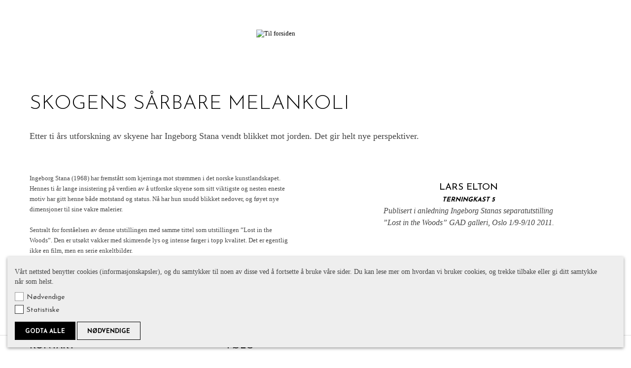

--- FILE ---
content_type: text/html; charset=UTF-8
request_url: https://stana.no/no/om-ingeborg/anmeldelser/skogens-sarbare-melankoli
body_size: 5393
content:
<!DOCTYPE html>
<html>
<head>
<meta http-equiv="Content-Type" content="text/html; charset=UTF-8" />
<!--[if lt IE 9]>
<script src="https://stana.no/js/css3-mediaqueries.js"></script>
<script src="https://stana.no/js/html5shiv.js"></script>
<![endif]-->
<link href='https://fonts.googleapis.com/css?family=Josefin+Sans:100,300,400,600,700' rel='stylesheet' type='text/css'>
<link href="https://stana.no/js/galleria/themes/fullscreen/galleria.fullscreen.css" rel="stylesheet" type="text/css" media="screen" />
<link href="https://stana.no/js/galleria/themes/classic/galleria.classic.css" rel="stylesheet" type="text/css" media="screen" />
<link href="https://stana.no/?css=include/.css.v.1645109023" rel="stylesheet" type="text/css" media="screen" />
<link rel="icon" href="https://stana.no/favicon.ico" type="image/x-icon" /> 
<link rel="shortcut icon" href="https://stana.no/favicon.ico" type="image/x-icon" />
<meta name="viewport" content="width=device-width, initial-scale=1.0, minimum-scale=1.0, maximum-scale=1.0" />
<!--<meta name="viewport" content="width=device-width, height=device-height, initial-scale=1.0, user-scalable=0, minimum-scale=1.0, maximum-scale=1.0">-->
<script src="https://stana.no/js/jquery-1.10.1.min.js"></script>
<script src="https://stana.no/js/jquery-ui.js"></script>
<script src="https://stana.no/js/galleria/galleria-1.4.2.min.js"></script>
<script>
$(window).load(function() {var defaultError = 'Må fylles ut';
var captchaError = 'Ordet er feilstavet';
var emailError = 'Ugyldig e-postadresse';
$('#email').removeClass('errorclass').val('');
$('#email').focus(function() {
	if (($(this).val() == defaultError) || ($(this).val() == emailError)) {$(this).removeClass('errorclass').val('');}
});

$('#newsletter').submit(function() {
	var hasErrors = false;
	var emailValue = $('#email').val();
	var emailReg = /^([\w-\.]+@([\w-]+\.)+[\w-]{2,4})?$/;
	
	if (($('#email').val().length == 0) || ($('#email').val() == defaultError) || ($('#email').val() == emailError)) {
		$('#email').addClass('errorclass').val(defaultError);
		hasErrors = true;
	}
	else if(!emailReg.test(emailValue)) {	
		$('#email').addClass('errorclass').val(emailError);
		hasErrors = true;
	}

	if (hasErrors) {
		return false;
	}
	else {
		sessionStorage.email = $('#email').val();
		return true;
	}
});
	$('#navtrigger').click(function() {
	$(this).toggleClass('open');
	$('#navwrapper, #navbg').fadeToggle(300);
//	$('main, .galleria-container.fullscreen').toggleClass('faded');
});

$('main').removeClass('fadein');
});
</script>


<title>Skogens sårbare melankoli : Ingeborg Stana</title>
<meta name="description" content="" />

<script>
$(document).ready(function() {Galleria.loadTheme('https://stana.no/js/galleria/themes/classic/galleria.classic.min.js');
Galleria.configure({
	height: 0.56,
	autoplay: 5000,
	imageCrop: true,
	initialTransition: '',
	transition: 'fade',
	touchTransition: 'slide',
	transitionSpeed: 800,
	showCounter: false,
	carousel: false,
	clicknext: true,
	responsive: true,
	lightbox: false,
	imageMargin: 0,
	thumbnails: false,
	thumbCrop: true,
	fullscreenDoubleTap: false,
	idleMode: false,
	showImagenav: true,
	wait: true,
	showInfo: true,
_toggleInfo: false
});
$(window).scroll(function() {
	var y = $(this).scrollTop();
	var y2 = parseFloat($('#logo').css('height'));
	var pos = $('nav').position();
	if (y >= y2) {
		$('nav').addClass("pagescrolled");
		$('#logo').css('margin-bottom','35px')
	} else {
		$('nav').removeClass("pagescrolled");
		$('#logo').css('margin-bottom','0px')
	}
});
$('#showorhide').click(function() {
	$('.hidden').slideToggle(1000, 'easeInOutQuint', function () {
		if ($('.hidden').is(":visible")) {
			$('html, body').animate({scrollTop: $('.hidden').offset().top - 80 }, 1000,'easeInOutQuint');
		} else {
			$('html, body').animate({scrollTop: 0 }, 1000,'easeInOutQuint');
		}
		$('.moretrigger span.closed, .moretrigger span.open').toggle();
	});
});
});
</script>
</head>

<body>
<header><div id="logo"><a href="https://stana.no/no"><img src="https://stana.no/images/common/logo.png" alt="Til forsiden" /></a></div>
<nav>
<div id="navtrigger"></div>
<div id="navwrapper">
<div id="smallscreennav"><div class="contentwidth fullpadding">
<ul><li class="first"><a href="/no/arbeider/">Arbeider</a></li>
<li class="parent-here"><a href="/no/om-ingeborg/">Om Stana</a></li>
<li><a href="/no/essays/">Essays</a></li>
<li class="last"><a href="/no/utstillinger/">Utstillinger</a></li>
<li><a href="https://stana.no/no/informasjonskapsler" class="lightgrey">Informasjonskapsler</a></li><li><a href="https://stana.no/" class="lightgrey">English</a></li></ul>

</div></div>
<div id="largescreennav"><div class="contentwidth halfpadding">
<ul class="halfpadding"><li class="first"><a href="/no/arbeider/">Arbeider</a>
<ul>
<li class="first"><a href="/no/arbeider/maleri/">Maleri</a></li>
<li><a href="/no/arbeider/trykk/">Grafikk</a></li>
<li><a href="/no/arbeider/film/">Film</a></li>
<li class="last"><a href="/no/arbeider/utsmykning/">Utsmykking</a></li>
</ul>
</li>
<li class="parent-here"><a href="/no/om-ingeborg/">Om Stana</a>
<ul>
<li class="first"><a href="/no/om-ingeborg/cv-en/">CV</a></li>
<li class="here parent-here"><a href="/no/om-ingeborg/anmeldelser/">Anmeldelser</a></li>
<li class="last"><a href="/no/om-ingeborg/intervju/">Intervju</a></li>
</ul>
</li>
<li><a href="/no/essays/">Essays</a>
<ul>
<li class="first"><a href="/no/essays/ingeborg-stana/">Ingeborg Stana</a></li>
<li><a href="/no/essays/e-i-luften/">Noe i luften</a></li>
<li><a href="/no/essays/mediekritikk-og-eksistensielle-problem/">Mediekritikk og eksistensielle problem</a></li>
<li><a href="/no/essays/lost-in-the-woods-no/">Lost in the woods</a></li>
<li><a href="/no/essays/ingen-steder-a-ga/">Ingen steder å gå</a></li>
<li><a href="/no/essays/skyer-himler-og-ingenting/">Skyer, himler og ingenting</a></li>
<li><a href="/no/essays/landskap-endret/">Landskap Endret</a></li>
<li class="last"><a href="/no/essays/ingeborg-stanalandskap-maleri/">Ingeborg Stana Landskap, Maleri</a></li>
</ul>
</li>
<li class="last"><a href="/no/utstillinger/">Utstillinger</a>
<ul>
<li class="first"><a href="/no/utstillinger/kommende-utstillinger/">Kommende og nåværende utstillinger</a></li>
<li><a href="/no/utstillinger/tidligere-utstillinger/">Tidligere utstillinger (i utvalg)</a></li>
</ul>
</li>
</ul><div class="full halfpadding" style="margin-bottom:6px;"><a href="https://stana.no/no/informasjonskapsler" style="margin-left:10px;color:#5C9424;">Informasjonskapsler</a></div><div class="full halfpadding"><a href="https://stana.no/" style="margin-left:10px;color:#5C9424;">English version</a></div>
</div></div>
</div>
</nav>
</header>
<main class="fadein">
<div class="contentwidth">
<div class="fullpadding">

<h1 class="halfbottommargin">Skogens sårbare melankoli</h1>
<div class="excerpt fullbottommargin">Etter ti års utforskning av skyene har Ingeborg Stana vendt blikket mot jorden. Det gir helt nye perspektiver.</div>
</div>
<div class="full fullbottommargin"><div class="oneof2 fullpadding textwithlinks"><p>Ingeborg Stana (1968) har fremst&aring;tt som kjerringa mot str&oslash;mmen i det norske kunstlandskapet. Hennes ti &aring;r lange insistering p&aring; verdien av &aring; utforske skyene som sitt viktigste og nesten eneste motiv har gitt henne b&aring;de motstand og status. N&aring; har hun snudd blikket nedover, og f&oslash;yet nye dimensjoner til sine vakre malerier.</p>

<p>Sentralt for forst&aring;elsen av denne utstillingen med samme tittel som utstillingen &rdquo;Lost in the Woods&rdquo;. Den er uts&oslash;kt vakker med skimrende lys og intense farger i topp kvalitet. Det er egentlig ikke en film, men en serie enkeltbilder.&nbsp;</p>

<h4>Noe galt</h4>

<p>Det er noe som kurrer: Bildene er satt p&aring; hodet, og snart dukker det opp et menneske i r&oslash;d hettegenser som (tilsynelatende) ligger skadet i skogen.</p>

<p>Denne f&oslash;lelsen av at noe er galt i den skj&oslash;nnheten som settes opp foran v&aring;re &oslash;yne dukker opp i maleriene ogs&aring;.&nbsp;</p>

<p>Uten av det ved f&oslash;rste blikk er mulig &aring; forklare hvorfor, fremkaller bildene en f&oslash;lelse av melankoli og s&aring;rbarhet. Det er fortsatt mye himmel i bildene, men skyene er skj&oslash;vet til side, og blikket mot jorden har ofte et skjevt perspektiv som om vi er i et fly som driver med akrobatiske &oslash;velser.&nbsp;</p>

<p>Flere av bildene vender perspektivet mot himmelen som om den som ser ligger p&aring; bakken og ser opp mot tretoppene. Men motivet er ikke korrekt. Perspektivet er forskj&oslash;vet slik at bildene er sammensatt av flere &rdquo;blikk&rdquo;: Tretoppene peker i ulike retninger, og bildet har flere forsvinningspunkt.</p>

<p>Slik er det ogs&aring; med landskapsbildene. Himmelen og jorden har ulike perspektivpunkt, eller landskapene brettes opp og rundt himmelen langs flere av lerretets kanter. N&aring;r denne skjevheten understrekes av fremragende teknikk, der himmel og jord er behandlet med ulike typer penselstr&oslash;k, grundering og ferniss, f&oslash;yer maleriets fysiske h&aring;ndverksmessige forutsetninger en ekstra dimensjon til v&aring;r opplevelse av at noe er skjevt og galt i Ingeborg Stanas gjengivelse av verden.</p>

<h4>Slik er melankoliens vesen.</h4></div>
<div class="twoof2 fullpadding"><div class="portrait centered"><img src="http://stana.no/images/portraits/_listing/download-2.jpg" alt="" /></div><div class="centered"><h2>Lars Elton</h2><div class="details"><h4>TERNINGKAST 5</h4>

<p>Publisert i anledning Ingeborg Stanas separatutstilling &rdquo;Lost in the Woods&rdquo; GAD&nbsp;galleri, Oslo 1/9-9/10 2011.</p></div></div></div></div>

<div class="full fullbottommargin hidden">
<section class="fullbottommargin">
<div class="oneof2 fullpadding"><div class="portrait centered"><img src="http://stana.no/images/logos/_listing/Ingeborg_Stana%E2%80%93Beyond_Beauty_web_12.jpg" alt="" /></div></div>
<div class="twoof2 fullpadding"><h2>Beyond Beauty</h2><h4 style="margin:12px 0 10px 0;"><span class="lightgrey">Publisert:</span> Kunstavisen, 11.12.2022</h4><p>Ingeborg Stana tilhører et ledende sjikt av norske landskapsmalere med en lang rekke gruppe- og separatutstillinger bak seg.</p><p>Simen K. Nielsen er kunsthistoriker og anmelder kunst for Kunstavisen.&nbsp; Artikkelen&nbsp;er&nbsp; publisert i&nbsp;&nbsp;anledning Ingeborg Stanas separatutstilling "Beyond Beauty" p&aring; Buer Gallery,&nbsp;&nbsp;Oslo i november 2022.</p><h4><a href="https://stana.no/no/om-ingeborg/anmeldelser/kunstavisen">Les mer</a>
</h4></div>
</section><section class="fullbottommargin">
<div class="oneof2 fullpadding"><div class="portrait centered"><img src="http://stana.no/images/logos/_listing/going_back_the_way_I_came_03_%2890x120%29.jpg" alt="" /></div></div>
<div class="twoof2 fullpadding"><h2>Ukas utstilling: Lost in the woods</h2><h4 style="margin:12px 0 10px 0;"><span class="lightgrey">Publisert:</span> Dagbladet, 18.09.2011</h4><p>Malerisk drevne Ingeborg Stana har vært kjent for sin evne til å fylle det flyktige skymotivet med emosjonelle undertoner.</p><p>Harald Flor var&nbsp;mange&aring;rige kunstkritiker&nbsp;i Dagbladet. Teksten ble publisert i anledning Ingeborg Stanas separatutstilling "Lost in the Woods" p&aring; GAD i Oslo, 2011.</p><h4><a href="https://stana.no/no/om-ingeborg/anmeldelser/ukas-utstilling-lost-in-the-woods">Les mer</a>
</h4></div>
</section><section class="fullbottommargin">
<div class="oneof2 fullpadding"><div class="portrait centered"><img src="http://stana.no/images/logos/_listing/No4_stor.jpg" alt="" /></div></div>
<div class="twoof2 fullpadding"><h2>Vindu mot himmelen</h2><h4 style="margin:12px 0 10px 0;"><span class="lightgrey">Publisert:</span> Dagens Næringsliv, 05.10.2002</h4><p>Vårt viktigste samtaleemne er været, men vi ser sjelden bevisst mot skyene. Ingeborg Stanas bilder fremstår derimot som vinduer mot himmelen.</p><p>Publisert i anledning Ingeborg Stana separatutstilling "Later it all changed" i Landsforeningen Norske Malere 4. &ndash; 27. okt. 2002.</p><h4><a href="https://stana.no/no/om-ingeborg/anmeldelser/vindu-mot-himmelen">Les mer</a>
</h4></div>
</section><section class="fullbottommargin">
<div class="oneof2 fullpadding"><div class="portrait centered"><img src="http://stana.no/images/logos/_listing/No1_stor.jpg" alt="" /></div></div>
<div class="twoof2 fullpadding"><h2>Vinduer mot kunst og tenkning</h2><h4 style="margin:12px 0 10px 0;"><span class="lightgrey">Publisert:</span> Bergens Tidene, 27.11.2001</h4><p>Ingeborg Stana er en tenker. Med utstuderte penselstrøk gjenåpner hun de gamle vinduene i galleriet til Hordaland Kunstsenter og viser oss himlene utenfor. Stana maler skyer, og hun gjør det på en måte som kan narre fuglene.
</p><p>&Oslash;ystein Hauge har anmeldt billedkunst for Bergens Tidene i en &aring;rrekke. Anmeldelsen ble publisert i&nbsp;anledning Ingeborg Stanas separatutstilling&nbsp;"Later it all changed"&nbsp;i HORDALAND KUNSTSENTER</p><h4><a href="https://stana.no/no/om-ingeborg/anmeldelser/vinduer-mot-kunst-og-tenkning">Les mer</a>
</h4></div>
</section>
</div>
<div class="full centered fullbottommargin"><div class="moretrigger" id="showorhide"><span class="closed">Andre anmeldelser</span><span class="open">Til toppen</span></div></div>
</div>
</main>
<div id="navbg" style="z-index:18;"></div>
<footer>
<div id="footertrigger">
<div class="contentwidth halfpadding">
<div class="oneof3 halfpadding"><h2>Kontakt</h2></div>
<div class="threeof3 halfpadding showsonlargescreens"><h2>F&oslash;lg</h2></div>
</div>
</div>
<div id="footercontent"><div class="contentwidth halfpadding">
<div class="oneof3 halfpadding"><h4>Ingeborg Stana</h4>
<p>T: (+47) 938 25 131<br />E: <a href="mailto:ingeborg@stana.no">
ingeborg[at]stana.no</a></p></div>
<div class="threeof3 halfpadding">
<div class="showsonsmallscreens"><h2>F&oslash;lg</h2></div>
<div class="full">
<div class="some"><a href="https://www.instagram.com/ingeborg_stana/" target="_blank"><img src="https://stana.no/images/common/instagram-icon-pos.svg" alt="Instagram" /></a></div>
<div class="some"><a href="https://www.facebook.com/ingeborg.stana" target="_blank"><img src="https://stana.no/images/common/facebook-icon-pos.svg" alt="Facebook" /></a></div>
<div class="some"><a href="https://twitter.com/IngeborgStana" target="_blank"><img src="https://stana.no/images/common/twitter-icon-pos.svg" alt="Twitter" /></a></div>
<div class="some"><a href="https://no.linkedin.com/pub/ingeborg-stana/28/470/393" target="_blank"><img src="https://stana.no/images/common/linkedin-icon-pos.svg" alt="LinkedIn" /></a></div>
<div class="some"><a href="http://vimeo.com/user33143591" target="_blank"><img src="https://stana.no/images/common/vimeo-icon-pos.svg" alt="Twitter" /></a></div>
</div>
</div>
</div>
<div class="contentwidth fullpadding lightgrey">&copy; Ingeborg Stana</div>
</div>
</footer>
<script>
$('#footertrigger').click(function() {
	$('#footercontent').slideToggle(300);
	$(this).toggleClass("open");
});
</script>

<div id="consent" class="full">
<div class="full inner lightgrey-bg">
      
    <p style="font-size:1.1rem;">V&aring;rt nettsted benytter cookies (informasjonskapsler), og du samtykker til noen av disse ved &aring; fortsette &aring; bruke v&aring;re sider. Du kan lese mer om hvordan vi bruker cookies, og trekke tilbake eller gi ditt samtykke n&aring;r som helst.</p>
    <div class="full fancyinput">
		<input id="necessary" name="necessary" type="checkbox" value="y" checked disabled />
		<label for="necessary" class="fancyinput-label blockify"><span style="margin-top:2px;">N&oslash;dvendige</span></label>
	</div>
	<div class="full fancyinput" style="margin-bottom:10px;">
		<input id="ee:cookies_performance" name="ee:cookies_performance" type="checkbox" />
		<label for="ee:cookies_performance" class="fancyinput-label blockify">Statistiske</label>
	</div>
    <a class="moretrigger" id="acceptbtn" href="https://stana.no/?ACT=28&crid=2&return=z%2BnL44Oory49xsuwgQGBw86tNet%2BRvcJmXIn%2FDM2aw56LwJQhpy0RN8IGvqgD%2BeOhBnuB6Q3d8FMK%2FSghNCiDmeWQ%2Fs5J44%2FTsHIIg33N0s%3D&token=b1cb62dfe91787007cab745e3bd2cc7253895f5e" style="background:#000;color:#FFF;border-color:#000;">GODTA ALLE</a>
    <a class="moretrigger" id="declinebtn" href="https://stana.no/?ACT=30&crid=2&return=P1MLc1s1kWirGRWQTvFmOUGFselliGBhx30fsGEWnK%2BXGyUWqTeXA3cPlZI%2BiPnXTTAYUs0pZMIf0579Z8wKabWCiPX0XykOjwpnbaYXYJk%3D&token=b1cb62dfe91787007cab745e3bd2cc7253895f5e">N&Oslash;DVENDIGE</a>
    
    </div>
    </div>

</body>
</html>

--- FILE ---
content_type: text/css
request_url: https://stana.no/js/galleria/themes/fullscreen/galleria.fullscreen.css
body_size: 1007
content:
/* Galleria Fullscreen Theme 2012-08-07 | http://galleria.io/license/ | (c) Aino */

#galleria-loader{height:1px!important}

html,
body { background: #FFF }
.galleria-container {
    height: 100%;
    overflow: hidden;
    position: fixed;
    top: 0;
    left: 0;
    width: 100%;
	z-index: 10 !important;
/*    background: #000;*/
}
.galleria-container img {
    -moz-user-select: none;
    -webkit-user-select: none;
    -o-user-select: none;
}

.galleria-thumbnails-container {
    position: absolute;
    bottom: 0;
    z-index: 2;
    padding-top: 16px;
    width: 100%;
}
.galleria-thumbnails-tab {
    opacity: .7;
    -ms-filter: "progid:DXImageTransform.Microsoft.Alpha(Opacity=70)";
    filter: alpha(opacity=70);
    position: absolute;
    left: 50%;
    margin-left: -50px;
    top: 0;
    height: 16px;
    width: 100px;
    background: #000 url(up.gif) no-repeat 50% 5px;
    cursor: pointer;
    -moz-border-radius-topleft: 4px;
    -moz-border-radius-topright: 4px;
    -webkit-border-top-right-radius: 4px;
    -webkit-border-top-left-radius: 4px;
}
.galleria-thumbnails-tab:hover {
    opacity: 1;
    -ms-filter: "progid:DXImageTransform.Microsoft.Alpha(Opacity=100)";
    filter: alpha(opacity=100);
}
.galleria-thumbnails-tab.open,
.galleria-thumbnails-tab.open:hover {
    background-image: url(down.gif);
    opacity: 1;
    -ms-filter: "progid:DXImageTransform.Microsoft.Alpha(Opacity=100)";
    filter: alpha(opacity=100);
}
.galleria-thumbnails {
    background: #000;
    overflow: hidden;
}
.galleria-thumbnails-list {
    background: #000;
    padding-top: 5px;
    padding-bottom: 5px;
    overflow: hidden;
}
.galleria-thumbnails .galleria-image {
    width: 80px;
    height: 50px;
    float: left;
    cursor: pointer;
    margin-right: 5px;
}
.galleria-thumbnails .galleria-image img { background: #000 }
.galleria-thumbnails .active { cursor: default }
.galleria-carousel .galleria-thumbnails-list {
    border-left: 30px solid #000;
    border-right: 30px solid #000;
}
.galleria-image-nav {
    width: 100%;
    height: 100%;
    position: absolute;
    top: 0;
    left: 0;
}

.frontpage .galleria-image-nav {
	display: none;
}

.galleria-image-nav-right,
.galleria-image-nav-left {
    width: 110px;
    right: 0;
    top: 0;
    height: 100%;
/*    background: url(r.png) no-repeat 0% 50%;*/
    position: absolute;
    cursor: pointer;
    z-index: 2;
/*    display: none;*/
}

.galleria-image-nav-right {
	background: url(r.png) no-repeat right center;
}

.galleria-image-nav-left {
    left: 0;
    right: auto;
/*    background-image: url(l.png);*/
background: url(l.png) no-repeat left center;
}
.galleria-loader {
    width: 30px;
    height: 30px;
    background: #fff url(loader.gif) no-repeat 50% 50%;
    position: absolute;
    top: 50%;
    left: 50%;
    margin-top: -15px;
    margin-left: -15px;
    z-index: 3;
}
.galleria-info {
    z-index: 4;
    font: 11px/1.4 arial,sans-serif;
    text-shadow: rgba(0,0,0,.2) 1px 1px 1px;
    color: #fff;
    position: absolute;
    top: 0;
    width: 100%;
    border-top: 2px solid #000;
    display: none;
    text-align: center;
    padding: 10px 0;
    background: rgba(0,0,0,.5);
}
.galleria-info-text {
    width: 50%;
    margin: 0 auto;
}
.galleria-info-title { font-weight: bold }
.galleria-thumb-nav-left,
.galleria-thumb-nav-right {
    cursor: pointer;
    display: none;
    background: url(p.gif) no-repeat 50% 50%;
    position: absolute;
    left: 5px;
    top: 21px;
    bottom: 5px;
    width: 20px;
    z-index: 3;
    opacity: .8;
    -ms-filter: "progid:DXImageTransform.Microsoft.Alpha(Opacity=80)";
    filter: alpha(opacity=80);
}
.galleria-thumb-nav-right {
    background-image: url(n.gif);
    left: auto;
    right: 5px;
}
.galleria-carousel .galleria-thumb-nav-left,
.galleria-carousel .galleria-thumb-nav-right { display: block }
.galleria-carousel .galleria-thumb-nav-left:hover,
.galleria-carousel .galleria-thumb-nav-right:hover { background-color: #222 }
.galleria-thumb-nav-left.disabled,
.galleria-thumb-nav-right.disabled,
.galleria-thumb-nav-left.disabled:hover,
.galleria-thumb-nav-right.disabled:hover {
    opacity: .2;
    -ms-filter: "progid:DXImageTransform.Microsoft.Alpha(Opacity=20)";
    filter: alpha(opacity=20);
    cursor: default;
}



--- FILE ---
content_type: text/css;charset=UTF-8
request_url: https://stana.no/?css=include/.css.v.1645109023
body_size: 4814
content:
@charset "utf-8";

html, body {
	background-color: #FFF;
	margin: 0;
	padding: 0;
	width: 100%;
	height: 100%;
font-family:Georgia, "Times New Roman", Times, serif;
font-size: 13px;
	-moz-text-size-adjust: none;
	-ms-text-size-adjust: none;
	-webkit-text-size-adjust: none;
/*-moz-osx-font-smoothing: grayscale;*/
/*-webkit-font-smoothing: antialiased;*/
/*-webkit-font-smoothing: subpixel-antialiased;*/
}

html, body {
	color: #444;
}

a {
	color: #000;
}

.lightgrey-bg {
	background: #EEE;
}

/* ================================ General type =========================== */

h1, h2, h3, h4, h5, h6, p, ul, li {
	margin: 0;
	padding: 0;
}

h1, h2, h3, h4, .filterbox {
	font-family: 'Josefin Sans', sans-serif;
text-transform: uppercase;
/*	color: #333;*/
color: #000;
}

h1 {
	font-weight: 300;
}

h2 {
	font-weight: 400;
	font-size: 19px;
margin-bottom: 5px;
/*line-height: 30px;*/
}

h3 {
	font-weight: 700;
	font-size: 15px;
	line-height: 23px;
}

h4 {
	font-weight: 700;
	font-size: 13px;
	line-height: 21px;
}

p, li {
	font-size: 13px;
	line-height: 21px;
}

main p, main ul {
	margin-bottom: 21px;
}

.listingdescription > p {
	margin-bottom: 0;
}

a {
	text-decoration: none;
}

.lightgrey {
color: #888;
}

.oneof2 ul {
padding-left: 17px;
}

blockquote {
background-attachment: absolute;
	background-repeat: no-repeat;
	background-position: top left;
	background-image: url(https://stana.no/images/common/doublequotes.png);
margin-left: 0;
margin-right:0;
padding-left: 40px;
padding-right: 40px;
}

blockquote p {
font-style: italic;
}

/* =================================== General blocks ================================== */

article, aside, canvas, figure, footer, header, hgroup, menu, nav, section, address, main, img, .projectentry {  
	display: block;  
}

nav, #projectcontainer, .projectentry, .contentwidth, .excerpt, .oneof2, .twoof2, .exhibcontainer, footer, #footertrigger, #footercontent,
.oneof3, .twoof3, .threeof3, header, #logo, #largescreennav, .projecttitle, .workinfo, .twothirds, .listingdate, .listingdescription, .full,
section, #essayheading, #essayheadingbg, #essayheadingtext, nav ul, nav li, .filterbox, .portrait, .details, #navwrapper, #navbg, .some, #consent {
	box-sizing: border-box;
	-moz-box-sizing: border-box;
	-webkit-box-sizing: border-box;
}

img {
	width: 100%;
}

main, .exhibcontainer, footer, #footertrigger, #footercontent, header, #largescreennav, section, .excerpt, #essayheadingbg, #essayheading,
#essaymain, #essayarticle, #essayheadingtext, .full, .portrait, .details, #navwrapper, #navbg, .entrytitle, .gallery, .fp-menuwrapper {
	width: 100%;
	float: left;
	clear: both;
}

a, a:active, a:focus, img, img a, a img {
        outline: none;
        outline: 0;
/*border: none;
border: 0;*/
}

img, a img {
	border: none;
	border: 0;
}

:focus {
/*border: none !important;*/
    outline: none !important;
}

main {
/*-webkit-backface-visibility: hidden;*/
padding: 0 0 60px 0;
margin: 0;
display: block;
}

main, .galleria-container.fullscreen {
	-moz-transition: opacity .3s ease-in-out;
	-o-transition: opacity .3s ease-in-out;
    -webkit-transition: opacity .3s ease-in-out;
	transition: opacity .3s ease-in-out;
/*	display: none;*/
}

.faded {
	opacity: 0.10;
	-ms-filter:"progid:DXImageTransform.Microsoft.Alpha(Opacity=10)";
	filter:alpha(opacity=10);
	-khtml-opacity: 0.10;
	-moz-opacity: 0.10;
}

.fadein {
	opacity: 0;
	-ms-filter:"progid:DXImageTransform.Microsoft.Alpha(Opacity=0)";
	filter:alpha(opacity=0);
	-khtml-opacity: 0;
	-moz-opacity: 0;
}

.contentwidth {
	clear: both;
	display: block;
	width: 100%;
	max-width: 1240px;
	margin: 0px auto;
}

/*
.smallpadding {
	padding-left: 10px;
	padding-right: 10px;
}
*/
.oneof2, .twoof2, .oneof3, .twoof3, .threeof3 , .projectentry, .twothirds, .listingdate, .listingdescription {
	float: left;
}

#logo {
	margin: 0px auto;
	padding: 60px 0 20px 0;
	width: 240px;
	clear: both;
}

.listingdate {
	width: 20%;
	clear: left;
}

.listingdescription {
	width: 80%;
	clear: right;
}

.listingimage {
	margin-bottom: 10px;
}

.moretrigger {
	font-family: 'Josefin Sans', sans-serif;
	display: inline-block;
	margin: 0 auto;
	border: 1px solid;
	text-transform: uppercase;
/*	color: #333;*/
	color: #000;
	font-weight: 700;
	font-size: 12px;
	padding: 13px 20px 10px 20px;
/*	padding: 13px 50px 10px 20px;
	background-attachment: absolute;
	background-repeat: no-repeat;
	background-position: right center;
	background-image: url(https://stana.no/images/common/readmore-dark.png);*/
	cursor: pointer;
}

.moretrigger span.open {
display:none;
}

#essayheadingtext.dark .moretrigger {
/*	background-image: url(https://stana.no/images/common/readmore-light.png);*/
	color: #FFF;
	border-color: #FFF;
}

#essayheading {
/*	display: block;*/
	text-align: center;
/*height: inherit;*/
}

#essayheadingbg {
	height: 100%;
	position: fixed;
	top: 0;
	left: 0;
/*	right: 0;
	bottom: 0;*/
padding: 0;
margin: 0;
-webkit-backface-visibility: hidden;
-webkit-overflow-scrolling: touch;
display: block;
}

#essayheadingtext {
display: table;
height: inherit;
}

#essayheadingtext span {
	display: table-cell;
	vertical-align: middle;
}

#essayheadingtext > span h1 {
	margin: 0;
}

#essayheadingtext > span h2 {
	font-family:Georgia, "Times New Roman", Times, serif;
	text-transform: none;
	font-style: oblique;
}

#essayheadingtext.dark > span, #essayheadingtext.dark > span h1, #essayheadingtext.dark > span h2 {
	color: #FFF;
	border-color: #FFF;
}

#essayheadingtext.light > span {
/*	color: #333;
	border-color: #333;*/
color: #000;
	border-color: #000;
}

#essaymain {
	position: absolute;
}

#essayarticle {
	background-color: #FFF;
	padding: 80px 0;
}

.portrait {
	padding: 0 30%;
	margin-bottom: 20px;
}

.gallery {
margin-bottom: 20px;
}

.gallery a, footer a, .textwithlinks a {
text-decoration: underline;
color: #5C9424;
}

.portrait img {
	border-radius: 50%;
	-webkit-border-radius: 50%;
	-moz-border-radius: 50%;
}

.centered {
	text-align: center;
}

.details {
	padding: 0 15%;
}

.details, .details p {
	font-family:Georgia, "Times New Roman", Times, serif;
	font-style: oblique;
	font-size: 16px;
	line-height: 24px;
}

.hidden {
	display: none;
}


/* ================================= Pagetop ================================ */

header {
	overflow: visible;
	position:relative;
z-index: 19;
background-color: #FFF;
}


/* ============================== Frontpage entries ============================ */


.frontpage main {
position: relative;
z-index: 5000;
}

.frontpage header {
	z-index: 5001;
}

.fp-menuwrapper {
z-index: 17;
}

.fp-menuitem {
font-family: 'Josefin Sans', sans-serif;
text-transform: uppercase;
width: auto;
float: left;
clear: both;
}

.fp-menuitem, .fp-menuitem a {
color: #FFF;
}

.fp-menuitem.language a {
color: #000;
}

@media screen and (max-width: 699px) {
.fp-menuitem {
font-weight: 300;
font-size: 30px;
}
.fp-menuwrapper {
padding-top: 40px;
}
}

@media screen and (min-width: 700px) and (max-width: 899px) {
.fp-menuitem {
font-weight: 300;
font-size: 40px;
}
.fp-menuwrapper {
padding-top: 60px;
}
}

@media screen and (min-width: 900px) and (max-width: 1024px) {
.fp-menuitem {
font-weight: 100;
font-size: 60px;
-moz-osx-font-smoothing: grayscale;
-webkit-font-smoothing: antialiased;
}
.fp-menuwrapper {
padding-top: 80px;
}
}

@media screen and (min-width: 1025px) {
.fp-menuitem {
font-weight: 100;
font-size: 80px;
-moz-osx-font-smoothing: grayscale;
-webkit-font-smoothing: antialiased;
}
.fp-menuwrapper {
padding-top: 80px;
}
}


/* =============================== Projectlisting ============================== */

/*
#projectcontainer {
	position: relative;
}
*/
/*
.projectentry {
	margin-bottom: 40px;
}
*/

.projectentryinner {
	width: 100%;
	float: left;
}

.projectentryinner h2 {
	margin-top: 5px;
}


@media screen and (max-width: 499px) {
	.projectentry {
		width: 100%;
		clear: both;
margin-bottom: 40px;
	}
}

@media screen and (min-width: 500px) and (max-width: 799px) {
	.projectentry {
		width: 50%;
margin-bottom: 20px;
	}
.entrytitle {
height: 60px;
}
}

@media screen and (min-width: 800px) {
	.projectentry {
		width: 33.33%;
margin-bottom: 20px;
	}
.entrytitle {
height: 60px;
}
}

/* ================================= Works filter ============================== */

#showall, #showpainting, #showprint, #showfilm, #showcommission {
	cursor: pointer;
}

.filterbox {
	font-weight: 400;
	font-size: 19px;
	width: auto;
	float: left;
cursor: pointer;
}

@media screen and (max-width: 700px) {
	.filterbox {
font-size: 16px;
margin-right: 20px;
	}
	.filterbox.selected {
		color: #888;
	}
}

@media screen and (min-width: 700px) {
	.filterbox {
font-size: 19px;
/*padding-bottom: 5px;*/
margin-right: 30px;
	}
	.filterbox.selected {
		border-bottom: 1px solid #000;
	}
}


/* =============================== Navigation ============================ */

nav {
	font-family: 'Josefin Sans', sans-serif;
	text-transform: uppercase;
	font-size: 15px;
	width: 100%;
	position: relative;
	float: left;
	margin-bottom: -35px;
/*	z-index: 19;*/
}

nav.pagescrolled {
	position: fixed;
	top: 0px;
	left: 0px;
}

#navtrigger {
	border-radius: 50%;
	-webkit-border-radius: 50%;
	-moz-border-radius: 50%;
	margin: 10px auto;
	width: 50px;
	height: 50px;
	background-attachment: absolute;
	background-repeat: no-repeat;
	background-position: center center;
/*	background-image: url(https://stana.no/images/common/menutrigger.png);*/
	background-image: url(https://stana.no/images/common/menuicon.png);
	cursor: pointer;
}

#navtrigger.open {
/*	background-image: url(https://stana.no/images/common/menutrigger-close.png);*/
background-image: url(https://stana.no/images/common/menuclose.png);
}

nav #largescreennav ul {
	width: 100%;
	display: -webkit-box;      /* OLD - iOS 6-, Safari 3.1-6 */
	display: -moz-box;         /* OLD - Firefox 19- (buggy but mostly works) */
	display: -ms-flexbox;      /* TWEENER - IE 10 */
	display: -webkit-flex;     /* NEW - Chrome */
	display: flex;             /* NEW, Spec - Opera 12.1, Firefox 20+ */
	-webkit-flex-flow: wrap;
	-moz-flex-flow: wrap;
	-ms-flex-flow: wrap;
	flex-flow: wrap;
}

nav ul, nav li {
	list-style: none;
	float: left;
}

nav #largescreennav ul li {
	width: 25%;
	float: left;
	padding: 0 10px;
	font-weight: 600;
}

nav #largescreennav li a {
	padding: 8px 0 5px 0;
	display: block;
	line-height: normal;
}

nav #smallscreennav li a {
	padding: 14px 0 9px 0;
	display: block;
	line-height: normal;
	font-weight: 600;
}

nav ul li a {
/*	border-bottom: 1px solid #333;*/
	border-bottom: 1px solid #000;
color: #000;
}

nav #smallscreennav ul, nav #smallscreennav li {
	width: 100%;
	clear: both;
	display: block;
}

nav #smallscreennav ul {
/*	border-top: 1px solid #333;*/
	border-top: 1px solid #000;
}

nav #largescreennav ul li ul {
/*	width: 100%;*/
	padding-left: 0px;
	margin-top: 6px;
	margin-bottom: 20px;
	display: block;
}

nav #largescreennav ul li ul li {
	width: 100%;
	float: none;
	clear: both;
	display: block;
	padding: 0;
	font-weight: 400;
}

nav ul li ul li a {
	border-bottom: none;
}


#navwrapper {
-webkit-backface-visibility: hidden;
	display: none;
	position: absolute;
	top: 100px;
	left: 0px;
}

#navbg {
background: #FFF;
	background-color: rgba(255, 255, 255, 0.9);
	background: rgba(255, 255, 255, 0.9);
position:fixed;
height: 100%;
top: 0;
left: 0;
bottom: 0;
right: 0;
display:none;
}

@media screen and (max-width: 599px) {
	#largescreennav {
		display: none;
	}
	#smallscreennav {
		display: block;
	}
}

@media screen and (min-width: 600px) {
	#largescreennav {
		display: block;
	}
	#smallscreennav {
		display: none;
	}
}

/* ============================== Slideshow ================================== */

#slideshow, .slides {
	width: 100%;
}

.slides {
	margin-bottom: 20px;
}

.slides.multipleslides > .galleria-stage {
	width: inherit;
	height: inherit;
}

.galleria-counter {
	font-family: 'Josefin Sans', sans-serif;
	font-weight: 600;
/*	background: #FFF;
	background-color: rgba(255, 255, 255, 0.6);
	background: rgba(255, 255, 255, 0.6);*/
	background: none;
	color: #888;
/*	display: block !important;
	opacity: 1 !important;*/
	font-size: 13px;
position: absolute;
left: 12px;
bottom: 6px;
z-index: 5;
}

.galleria-thumbnails-container {
	display: none !important;
}

.galleria-theme-classic .galleria-stage {
    position: absolute;
    overflow:hidden;
	top: 0px;
	bottom: 0px;
	left: 0px;
	right: 0px;
}

.galleria-theme-classic .galleria-info-description {
	font-family: 'Josefin Sans', sans-serif;
	font-weight: 400;
font-size: 11px;
line-height: 11px;
text-transform: uppercase;
-webkit-font-smoothing: subpixel-antialiased;
}

.galleria-theme-fullscreen .galleria-stage {
	position: absolute;
	overflow:hidden;
}

.fullscreen .galleria-layer {
	position: absolute;
	left: 0px !important;
	top: 0px !important;
	right: 0px !important;
	bottom: 0px !important;
	width: 100% !important;
	height: 100% !important;
}


.galleria-theme-fullscreen .workinfo {
	padding: 10px;
	position: absolute;
	left: 0px;
	bottom: 0px;
	width: 240px;
	height: auto;
	min-height: 149px;
/*	background: #000;
	background-color: rgba(0, 0, 0, 0.3);
	background: rgba(0, 0, 0, 0.3);
	color: #FFF;*/
	background: #FFF;
	background-color: rgba(255, 255, 255, 0.6);
	background: rgba(255, 255, 255, 0.6);
/*	color: #333;*/
	color: #000;
}

.workinfo h2, .workinfo h3, .workinfo h4 {
	margin-bottom: 5px;
}

.frontpage .galleria-theme-fullscreen .galleria-stage {
	top: 0px;
	bottom: 0px;
	left: 0px;
	right: 0px;
}

@media screen and (max-width: 499px) {
	.galleria-theme-fullscreen .galleria-stage {
		top: 20px;
		bottom: 60px;
		left: 10px;
		right: 10px;
	}
}

@media screen and (min-width: 500px) and (max-width: 899px) {
	.galleria-theme-fullscreen .galleria-stage {
		top: 20px;
		bottom: 60px;
		left: 20px;
		right: 20px;
	}
}

@media screen and (min-width: 900px) {
	.galleria-theme-fullscreen .galleria-stage {
		top: 40px;
		bottom: 60px;
		left: 40px;
		right: 40px;
	}
}

@media screen and (max-width: 699px) {
	.workinfo {
		display: none;
	}
}

.galleria-image-nav-right, .galleria-image-nav-left {
/*	opacity: 0.5 !important;*/
	opacity: 1 !important;
}

/* ===================================== Footer ==================================== */

footer {
	position: fixed;
	bottom: 0;
	left: 0;
	z-index: 20;
	background: #FFF;
	border-top: 1px solid #DDD;
}

.frontpage footer {
	z-index: 5002;
}


#footertrigger {
	cursor: pointer;
/*	height: 40px;
	background-attachment: absolute;
	background-repeat: no-repeat;
	background-position: center center;
	background-image: url(https://stana.no/images/common/contactclosed.png);*/
}

/*
#footertrigger.open {
	background-image: url(https://stana.no/images/common/contactopen.png);
}
*/

footer h2 {
	padding: 7px 0 3px 0;
margin-top: 5px;
/*	font-weight: 300;*/
/*	color: #888;*/
}

#footercontent {
	margin: 0 0 40px 0;
	display: none;
}

#footercontent p, #footercontent .oneof3, #footercontent .twoof3, #footercontent .threeof3 {
	margin-bottom: 20px;
}

#footercontent .oneof3, #footercontent .twoof3, #footercontent .threeof3 {
	margin-top: 10px;
}

.some {
/*	width: 25%;
max-width: 60px;
	padding: 0 20px 20px 0;*/
	width: 40px;
	padding: 0 10px 10px 0;
	float: left;
	clear: none;
	opacity:0.25;
	filter:alpha(opacity=25);
	-moz-transition: opacity .5s ease-in-out;
    -o-transition: opacity .5s ease-in-out;
    -webkit-transition: opacity .5s ease-in-out;
	transition: opacity .5s ease-in-out;
}


.some:hover {
	opacity: 1;
	filter: alpha(opacity=100);
}



/* ================================= Bottom margins =================================== */

@media screen and (max-width: 899px) {
	.halfbottommargin {
		margin-bottom: 20px;
	}
	.fullbottommargin {
		margin-bottom: 40px;
	}
}

@media screen and (min-width: 900px) {
	.halfbottommargin {
		margin-bottom: 30px;
	}
	.fullbottommargin {
		margin-bottom: 60px;
	}
}

/* ========== Padding ========== */

@media screen and (max-width: 499px) {
	.halfpadding {
		padding-left: 5px;
		padding-right: 5px;
	}
	.fullpadding {
		padding-left: 10px;
		padding-right: 10px;
	}
}

@media screen and (min-width: 500px) and (max-width: 899px) {
	.halfpadding {
		padding-left: 10px;
		padding-right: 10px;
	}
	.fullpadding {
		padding-left: 20px;
		padding-right: 20px;
	}
}

@media screen and (min-width: 900px) {
	.halfpadding {
		padding-left: 20px;
		padding-right: 20px;
	}
	.fullpadding {
		padding-left: 40px;
		padding-right: 40px;
	}
}


/* ========== Columns, type ========== */

@media screen and (max-width: 599px) {
	h1 {
		font-size: 34px;
		margin-top: 42px;
	}
	.excerpt, blockquote p {
		font-size: 16px;
		line-height: 26px;
	}
	#essayheadingtext > span h2 {
		font-size: 16px;
		margin: 14px 0 20px 0;
	}
	.oneof2, .twoof2, .oneof3, .twoof3, .threeof3, .twothirds {
		width: 100%;
		clear: both;
	}
	.showsonsmallscreens {
		display: block;
	}
	.showsonlargescreens {
		display: none;
	}
}

@media screen and (min-width: 600px) {
	h1 {
		font-size: 40px;
		margin-top: 60px;
	}
	.excerpt, blockquote p {
		font-size: 18px;
		line-height: 30px;
	}
	#essayheadingtext > span h2 {
		font-size: 19px;
		margin: 16px 0 28px 0;
	}
	.oneof2, .twoof2 {
		width: 50%;
	}
	.oneof2, .oneof3 {
		clear: left;
	}
	.twoof2, threeof3 {
		clear: right;
	}
	.oneof3, .twoof3, .threeof3 {
		width: 33.33%;
	}
	.twothirds {
		width: 66.67%;
	}
	.showsonsmallscreens {
		display: none;
	}
	.showsonlargescreens {
		display: block;
	}
}



/* ========================= Checkbox / radio button styling ========================= */

.fancyinput {
    -ms-user-select: none;
    position: relative;
/*	margin-bottom: 10px;*/
}
.fancyinput label {
	cursor: default !important;
	margin: 5px 0;
}
.fancyinput label.blockify {
	display: block;
}
.fancyinput input[type=checkbox], .fancyinput input[type=radio] {
	cursor: pointer;
	width: auto;
	height: auto;
	padding: 0;
	margin: 3px 0;
}

.fancyinput [type=checkbox]:checked+label, .fancyinput [type=checkbox]:not(:checked)+label,
.fancyinput [type=radio]:checked+label, .fancyinput [type=radio]:not(:checked)+label {
    position: relative;
    cursor: pointer;
}

.fancyinput [type=checkbox]:checked+label, .fancyinput [type=checkbox]:not(:checked)+label {
	padding-left: 24px;
}

.fancyinput [type=radio]:checked+label, .fancyinput [type=radio]:not(:checked)+label {
    padding-left: 30px;
}

.fancyinput [type=checkbox]:checked, .fancyinput [type=checkbox]:not(:checked),
.fancyinput [type=radio]:checked, .fancyinput [type=radio]:not(:checked) {
    position: absolute;
    opacity: 0;
}

.fancyinput [type=checkbox]:checked+label:before, .fancyinput [type=checkbox]:not(:checked)+label:before,
.fancyinput [type=radio]:checked+label:before, .fancyinput [type=radio]:not(:checked)+label:before {
    content: '';
    position: absolute;
	top: -3px;
    width: 16px;
    height: 16px;
    border: 1px solid #333;
    background: #FFF;
}

.dark-bg .fancyinput [type=checkbox]:checked+label:before, .dark-bg .fancyinput [type=checkbox]:not(:checked)+label:before,
.dark-bg .fancyinput [type=radio]:checked+label:before, .dark-bg .fancyinput [type=radio]:not(:checked)+label:before {
    border-color: #FFF;
    background: rgba(255,255,255,.1);
}

.fancyinput [type=radio]:checked+label:before, .fancyinput [type=radio]:not(:checked)+label:before {
    left: 8px;
}

.fancyinput [type=checkbox]:checked+label:before, .fancyinput [type=checkbox]:not(:checked)+label:before  {
	left: 0px;
}

.fancyinput [type=radio]:checked+label:before, .fancyinput [type=radio]:not(:checked)+label:before {
	border-radius: 50%;
}

.fancyinput [type=checkbox]:focus+label:before, .fancyinput [type=checkbox]:checked+label:before,
.fancyinput [type=radio]:focus+label:before, .fancyinput [type=radio]:checked+label:before {
    border-color: #333;
}

.fancyinput [type=checkbox]:checked+label:after {
    content: '';
    display: block;
    position: absolute;
    background: url(https://stana.no/images/common/checkbox-check-pos.svg);
    background-size: contain;
    background-repeat: no-repeat;
/*	border-color: #003E7E;*/
    height: 12px;
    width: 12px;
    top: 0px;
    left: 3px;
}

.fancyinput [type=checkbox]:disabled+label:before {
    border-color: #999;
}

.fancyinput [type=checkbox]:checked:disabled+label:after {
    background: url(https://stana.no/images/common/checkbox-check-pos-disabled.svg) no-repeat center center;
	background-size: contain;
}

.fancyinput [type=radio]:checked+label:after {
    content: '';
    display: block;
    position: absolute;
    background: url(https://stana.no/images/common/radio-check-pos.svg);
    background-size: contain;
    background-repeat: no-repeat;
	border-color: #333;
    height: 10px;
    width: 10px;
    top: 1px;
    left: 12px;
}

.fancyinput [type=radio]:disabled+label:before {
    border-color: #999;
}

.fancyinput [type=radio]:checked:disabled+label:after {
    background: url(https://stana.no/images/common/radio-check-pos-disabled.svg) no-repeat center center;
	background-size: contain;
}

.fancyinput label.blockify {
    display: block;
	float: left;
	font-size: 1.1rem;
	font-weight: 400;
	line-height: 16px;
}

.fancyinput-label {
    width: 100%;
	clear: both;
}

/* ================================= Consent ================================= */

#consent {
	width: 100%;
	position: fixed;
	left: 0;
	bottom: 0;
	z-index: 5003;
	padding-top: 15px;
	padding-bottom: 15px;
}

#consent > .inner {
	box-shadow: 0px 2px 6px rgba(0, 0, 0, 0.4);
/*	box-shadow: rgba(0, 0, 0, 0.24) 0px 3px 8px;*/
}

#consent, #consent > .inner {
 padding:15px;
}

#consent p {
	font-size: 1.2em;
	float: left;
	line-height: 1.4em;
	padding: 5px 20px 5px 0;
	margin-bottom: 5px;
}

#consent a.button-ish-link#acceptbtn {
	background: #0f1a2d;
	color: #FFF;
	border-color: #0f1a2d;
	margin-right: 5px;
}

#consent a.button-ish-link#acceptbtn:hover {
	background: transparent;
	color: #0f1a2d;
}

/* ============================ Form =========================== */

input, textarea, button, button[type="submit"], input[type="button"]/*, input[type="submit"], input[type="submit"]::-moz-focus-inner, input[type="button"]::-moz-focus-inner*/ {
	box-sizing: border-box;
	-moz-box-sizing: border-box; /* Firefox */
	-webkit-box-sizing: border-box; /* Safari */
	background: #F3F3F3;
	padding: 0 5px;
	margin: 0;
	font-size-adjust: none;
/*	border: 1px solid #DDD;*/
border: 0;
border: none;
	font-family: 'Josefin Sans', sans-serif;
	font-style: normal;
	font-weight: 400;
	font-size: 16px;
height: 40px;
vertical-align: middle;
}




input[type="text"], textarea {
	color: #444;
    -webkit-appearance: none;
    border-radius: 0;
}


#newsletter input[type="text"] {
width: 80%;
float: left;
clear: left;
}

#newsletter button[type="submit"] {
width: 20%;
float: left;
clear: right;
	background-attachment: absolute;
	background-repeat: no-repeat;
	background-position: right center;
	background-image: url(https://stana.no/images/common/submit-arrow.png);
cursor: pointer;
}

input.errorclass {
color: #990000;
}

textarea {
	resize: none;
}

label {
font-family: 'Josefin Sans', sans-serif;
	font-style: normal;
	font-weight: 800;
	font-size: 11px;
	margin: 5px 0 20px 0;
	display: block;
	clear: both;
}